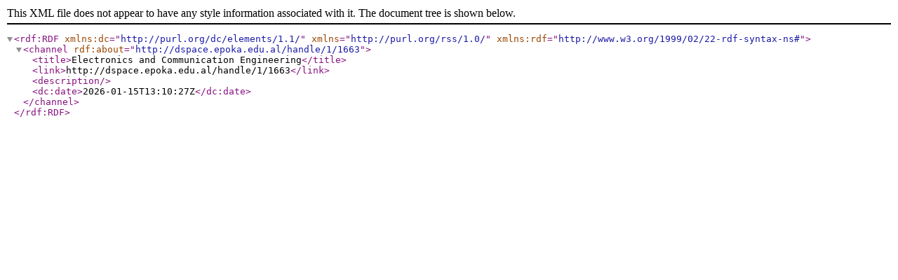

--- FILE ---
content_type: text/xml;charset=utf-8
request_url: http://dspace.epoka.edu.al/feed/rss_1.0/1/1663
body_size: 433
content:
<?xml version="1.0" encoding="UTF-8"?>
<rdf:RDF xmlns:dc="http://purl.org/dc/elements/1.1/" xmlns="http://purl.org/rss/1.0/" xmlns:rdf="http://www.w3.org/1999/02/22-rdf-syntax-ns#">
<channel rdf:about="http://dspace.epoka.edu.al/handle/1/1663">
<title>Electronics and Communication Engineering</title>
<link>http://dspace.epoka.edu.al/handle/1/1663</link>
<description/>
<dc:date>2026-01-15T13:10:27Z</dc:date>
</channel>
</rdf:RDF>
